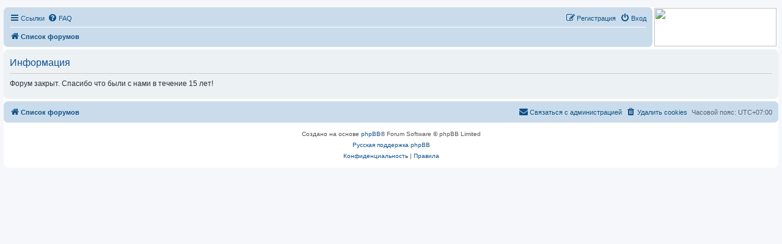

--- FILE ---
content_type: text/css
request_url: https://krascats.ru/styles/prosilver/theme/my.css?v=3.3
body_size: 113
content:
.site_logo {
	background-image: url("./images/new_design_left.png");
	width: 205px;
}